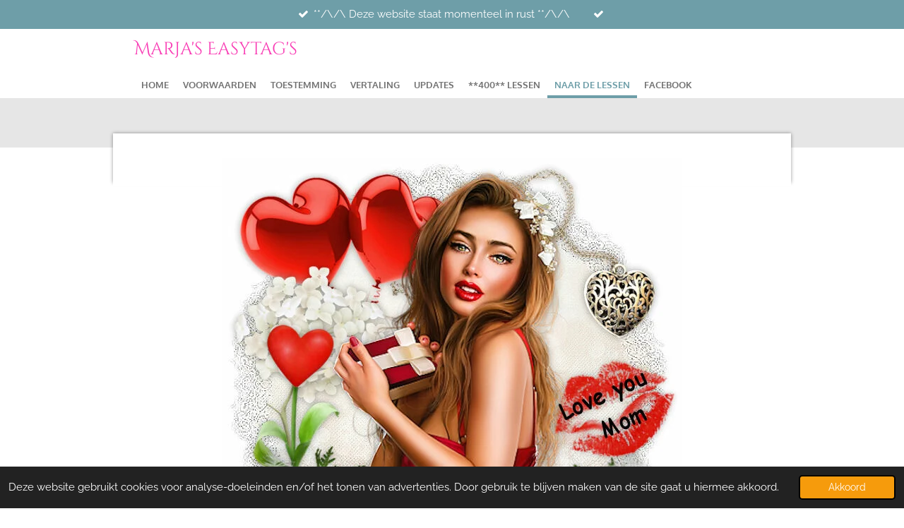

--- FILE ---
content_type: text/html; charset=UTF-8
request_url: https://marjaseasytags.jouwweb.nl/naar-de-lessen/speciale-moederdag/les-373-love-you-mom
body_size: 11304
content:
<!DOCTYPE html>
<html lang="nl">
    <head>
        <meta http-equiv="Content-Type" content="text/html; charset=utf-8">
        <meta name="viewport" content="width=device-width, initial-scale=1.0, maximum-scale=5.0">
        <meta http-equiv="X-UA-Compatible" content="IE=edge">
        <link rel="canonical" href="https://marjaseasytags.jouwweb.nl/naar-de-lessen/speciale-moederdag/les-373-love-you-mom">
        <link rel="sitemap" type="application/xml" href="https://marjaseasytags.jouwweb.nl/sitemap.xml">
        <meta property="og:title" content="Les 373 Love you mom / Speciale &amp; Moederdag / Naar de Lessen | Marja&#039;s Easytag&#039;s">
        <meta property="og:url" content="https://marjaseasytags.jouwweb.nl/naar-de-lessen/speciale-moederdag/les-373-love-you-mom">
        <base href="https://marjaseasytags.jouwweb.nl/">
        <meta name="description" property="og:description" content="">
                <script nonce="58eada2078debc4ba433188dd72c3fb0">
            
            window.JOUWWEB = window.JOUWWEB || {};
            window.JOUWWEB.application = window.JOUWWEB.application || {};
            window.JOUWWEB.application = {"backends":[{"domain":"jouwweb.nl","freeDomain":"jouwweb.site"},{"domain":"webador.com","freeDomain":"webadorsite.com"},{"domain":"webador.de","freeDomain":"webadorsite.com"},{"domain":"webador.fr","freeDomain":"webadorsite.com"},{"domain":"webador.es","freeDomain":"webadorsite.com"},{"domain":"webador.it","freeDomain":"webadorsite.com"},{"domain":"jouwweb.be","freeDomain":"jouwweb.site"},{"domain":"webador.ie","freeDomain":"webadorsite.com"},{"domain":"webador.co.uk","freeDomain":"webadorsite.com"},{"domain":"webador.at","freeDomain":"webadorsite.com"},{"domain":"webador.be","freeDomain":"webadorsite.com"},{"domain":"webador.ch","freeDomain":"webadorsite.com"},{"domain":"webador.ch","freeDomain":"webadorsite.com"},{"domain":"webador.mx","freeDomain":"webadorsite.com"},{"domain":"webador.com","freeDomain":"webadorsite.com"},{"domain":"webador.dk","freeDomain":"webadorsite.com"},{"domain":"webador.se","freeDomain":"webadorsite.com"},{"domain":"webador.no","freeDomain":"webadorsite.com"},{"domain":"webador.fi","freeDomain":"webadorsite.com"},{"domain":"webador.ca","freeDomain":"webadorsite.com"},{"domain":"webador.ca","freeDomain":"webadorsite.com"},{"domain":"webador.pl","freeDomain":"webadorsite.com"},{"domain":"webador.com.au","freeDomain":"webadorsite.com"},{"domain":"webador.nz","freeDomain":"webadorsite.com"}],"editorLocale":"nl-NL","editorTimezone":"Europe\/Amsterdam","editorLanguage":"nl","analytics4TrackingId":"G-E6PZPGE4QM","analyticsDimensions":[],"backendDomain":"www.jouwweb.nl","backendShortDomain":"jouwweb.nl","backendKey":"jouwweb-nl","freeWebsiteDomain":"jouwweb.site","noSsl":false,"build":{"reference":"bb98b5e"},"linkHostnames":["www.jouwweb.nl","www.webador.com","www.webador.de","www.webador.fr","www.webador.es","www.webador.it","www.jouwweb.be","www.webador.ie","www.webador.co.uk","www.webador.at","www.webador.be","www.webador.ch","fr.webador.ch","www.webador.mx","es.webador.com","www.webador.dk","www.webador.se","www.webador.no","www.webador.fi","www.webador.ca","fr.webador.ca","www.webador.pl","www.webador.com.au","www.webador.nz"],"assetsUrl":"https:\/\/assets.jwwb.nl","loginUrl":"https:\/\/www.jouwweb.nl\/inloggen","publishUrl":"https:\/\/www.jouwweb.nl\/v2\/website\/1080094\/publish-proxy","adminUserOrIp":false,"pricing":{"plans":{"lite":{"amount":"700","currency":"EUR"},"pro":{"amount":"1200","currency":"EUR"},"business":{"amount":"2400","currency":"EUR"}},"yearlyDiscount":{"price":{"amount":"8400","currency":"EUR"},"ratio":0.58,"percent":"58%","discountPrice":{"amount":"8400","currency":"EUR"},"termPricePerMonth":{"amount":"1200","currency":"EUR"},"termPricePerYear":{"amount":"12000","currency":"EUR"}}},"hcUrl":{"add-product-variants":"https:\/\/help.jouwweb.nl\/hc\/nl\/articles\/28594307773201","basic-vs-advanced-shipping":"https:\/\/help.jouwweb.nl\/hc\/nl\/articles\/28594268794257","html-in-head":"https:\/\/help.jouwweb.nl\/hc\/nl\/articles\/28594336422545","link-domain-name":"https:\/\/help.jouwweb.nl\/hc\/nl\/articles\/28594325307409","optimize-for-mobile":"https:\/\/help.jouwweb.nl\/hc\/nl\/articles\/28594312927121","seo":"https:\/\/help.jouwweb.nl\/hc\/nl\/sections\/28507243966737","transfer-domain-name":"https:\/\/help.jouwweb.nl\/hc\/nl\/articles\/28594325232657","website-not-secure":"https:\/\/help.jouwweb.nl\/hc\/nl\/articles\/28594252935825"}};
            window.JOUWWEB.brand = {"type":"jouwweb","name":"JouwWeb","domain":"JouwWeb.nl","supportEmail":"support@jouwweb.nl"};
                    
                window.JOUWWEB = window.JOUWWEB || {};
                window.JOUWWEB.websiteRendering = {"locale":"nl-NL","timezone":"Europe\/Amsterdam","routes":{"api\/upload\/product-field":"\/_api\/upload\/product-field","checkout\/cart":"\/winkelwagen","payment":"\/bestelling-afronden\/:publicOrderId","payment\/forward":"\/bestelling-afronden\/:publicOrderId\/forward","public-order":"\/bestelling\/:publicOrderId","checkout\/authorize":"\/winkelwagen\/authorize\/:gateway","wishlist":"\/verlanglijst"}};
                                                    window.JOUWWEB.website = {"id":1080094,"locale":"nl-NL","enabled":true,"title":"Marja's Easytag's","hasTitle":true,"roleOfLoggedInUser":null,"ownerLocale":"nl-NL","plan":null,"freeWebsiteDomain":"jouwweb.site","backendKey":"jouwweb-nl","currency":"EUR","defaultLocale":"nl-NL","url":"https:\/\/marjaseasytags.jouwweb.nl\/","homepageSegmentId":4189892,"category":"website","isOffline":false,"isPublished":true,"locales":[],"allowed":{"ads":true,"credits":false,"externalLinks":true,"slideshow":true,"customDefaultSlideshow":true,"hostedAlbums":false,"moderators":false,"mailboxQuota":0,"statisticsVisitors":true,"statisticsDetailed":false,"statisticsMonths":0,"favicon":false,"password":false,"freeDomains":0,"freeMailAccounts":0,"canUseLanguages":false,"fileUpload":false,"legacyFontSize":false,"webshop":false,"products":-1,"imageText":false,"search":false,"audioUpload":false,"videoUpload":0,"allowDangerousForms":false,"allowHtmlCode":false,"mobileBar":false,"sidebar":false,"poll":false,"allowCustomForms":false,"allowBusinessListing":false,"allowCustomAnalytics":false,"allowAccountingLink":false,"digitalProducts":false,"sitemapElement":false},"mobileBar":{"enabled":false,"theme":"accent","email":{"active":true},"location":{"active":true},"phone":{"active":true},"whatsapp":{"active":false},"social":{"active":false,"network":"facebook"}},"webshop":{"enabled":false,"currency":"EUR","taxEnabled":false,"taxInclusive":true,"vatDisclaimerVisible":false,"orderNotice":"<p>Indien je speciale wensen hebt kun je deze doorgeven via het Opmerkingen-veld in de laatste stap.<\/p>","orderConfirmation":null,"freeShipping":false,"freeShippingAmount":"0.00","shippingDisclaimerVisible":false,"pickupAllowed":false,"couponAllowed":false,"detailsPageAvailable":true,"socialMediaVisible":true,"termsPage":null,"termsPageUrl":null,"extraTerms":null,"pricingVisible":true,"orderButtonVisible":true,"shippingAdvanced":false,"shippingAdvancedBackEnd":false,"soldOutVisible":true,"backInStockNotificationEnabled":false,"canAddProducts":true,"nextOrderNumber":1,"allowedServicePoints":[],"sendcloudConfigured":false,"sendcloudFallbackPublicKey":"a3d50033a59b4a598f1d7ce7e72aafdf","taxExemptionAllowed":true,"invoiceComment":null,"emptyCartVisible":false,"minimumOrderPrice":null,"productNumbersEnabled":false,"wishlistEnabled":false,"hideTaxOnCart":false},"isTreatedAsWebshop":false};                            window.JOUWWEB.cart = {"products":[],"coupon":null,"shippingCountryCode":null,"shippingChoice":null,"breakdown":[]};                            window.JOUWWEB.scripts = [];                        window.parent.JOUWWEB.colorPalette = window.JOUWWEB.colorPalette;
        </script>
                <title>Les 373 Love you mom / Speciale &amp; Moederdag / Naar de Lessen | Marja&#039;s Easytag&#039;s</title>
                                            <link href="https://assets.jwwb.nl/assets/brand/jouwweb/icon/favicon.png?bust=2299e1307cbb69076146" rel="shortcut icon">                                                <link href="https://assets.jwwb.nl/assets/brand/jouwweb/icon/favicon.png?bust=2299e1307cbb69076146" rel="icon">                                        <meta property="og:image" content="https&#x3A;&#x2F;&#x2F;primary.jwwb.nl&#x2F;public&#x2F;h&#x2F;h&#x2F;l&#x2F;temp-ylbephkhntgmrjydidol&#x2F;tylvcc&#x2F;VBLes373.jpg">
                    <meta property="og:image" content="https&#x3A;&#x2F;&#x2F;primary.jwwb.nl&#x2F;public&#x2F;h&#x2F;h&#x2F;l&#x2F;temp-ylbephkhntgmrjydidol&#x2F;ux7lv3&#x2F;materialen-248.jpg">
                                    <meta name="twitter:card" content="summary_large_image">
                        <meta property="twitter:image" content="https&#x3A;&#x2F;&#x2F;primary.jwwb.nl&#x2F;public&#x2F;h&#x2F;h&#x2F;l&#x2F;temp-ylbephkhntgmrjydidol&#x2F;tylvcc&#x2F;VBLes373.jpg">
                                                    <script src="https://plausible.io/js/script.manual.js" nonce="58eada2078debc4ba433188dd72c3fb0" data-turbo-track="reload" defer data-domain="shard19.jouwweb.nl"></script>
<link rel="stylesheet" type="text/css" href="https://gfonts.jwwb.nl/css?display=fallback&amp;family=Raleway%3A400%2C700%2C400italic%2C700italic%7CCinzel+Decorative%3A400%2C700%2C400italic%2C700italic%7COxygen%3A400%2C700%2C400italic%2C700italic" nonce="58eada2078debc4ba433188dd72c3fb0" data-turbo-track="dynamic">
<script src="https://assets.jwwb.nl/assets/build/website-rendering/nl-NL.js?bust=af8dcdef13a1895089e9" nonce="58eada2078debc4ba433188dd72c3fb0" data-turbo-track="reload" defer></script>
<script src="https://assets.jwwb.nl/assets/website-rendering/runtime.cee983c75391f900fb05.js?bust=4ce5de21b577bc4120dd" nonce="58eada2078debc4ba433188dd72c3fb0" data-turbo-track="reload" defer></script>
<script src="https://assets.jwwb.nl/assets/website-rendering/812.881ee67943804724d5af.js?bust=78ab7ad7d6392c42d317" nonce="58eada2078debc4ba433188dd72c3fb0" data-turbo-track="reload" defer></script>
<script src="https://assets.jwwb.nl/assets/website-rendering/main.61f9445f0010f1c481ba.js?bust=80a4e7d3eb247897f6f4" nonce="58eada2078debc4ba433188dd72c3fb0" data-turbo-track="reload" defer></script>
<link rel="preload" href="https://assets.jwwb.nl/assets/website-rendering/styles.a2468cbf1168cbf178ea.css?bust=0cb87257672efdee8070" as="style">
<link rel="preload" href="https://assets.jwwb.nl/assets/website-rendering/fonts/icons-website-rendering/font/website-rendering.woff2?bust=bd2797014f9452dadc8e" as="font" crossorigin>
<link rel="preconnect" href="https://gfonts.jwwb.nl">
<link rel="stylesheet" type="text/css" href="https://assets.jwwb.nl/assets/website-rendering/styles.a2468cbf1168cbf178ea.css?bust=0cb87257672efdee8070" nonce="58eada2078debc4ba433188dd72c3fb0" data-turbo-track="dynamic">
<link rel="preconnect" href="https://assets.jwwb.nl">
<link rel="stylesheet" type="text/css" href="https://primary.jwwb.nl/public/h/h/l/temp-ylbephkhntgmrjydidol/style.css?bust=1768830303" nonce="58eada2078debc4ba433188dd72c3fb0" data-turbo-track="dynamic">    </head>
    <body
        id="top"
        class="jw-is-no-slideshow jw-header-is-text jw-is-segment-page jw-is-frontend jw-is-no-sidebar jw-is-messagebar jw-is-no-touch-device jw-is-no-mobile"
                                    data-jouwweb-page="7583098"
                                                data-jouwweb-segment-id="7583098"
                                                data-jouwweb-segment-type="page"
                                                data-template-threshold="960"
                                                data-template-name="professional"
                            itemscope
        itemtype="https://schema.org/WebPage"
    >
                                    <meta itemprop="url" content="https://marjaseasytags.jouwweb.nl/naar-de-lessen/speciale-moederdag/les-373-love-you-mom">
        <a href="#main-content" class="jw-skip-link">
            Ga direct naar de hoofdinhoud        </a>
        <div class="jw-background"></div>
        <div class="jw-body">
            <div class="jw-mobile-menu jw-mobile-is-text js-mobile-menu">
            <span class="jw-mobile-menu__button jw-mobile-menu__button--dummy"></span>        <div class="jw-mobile-header jw-mobile-header--text">
        <a            class="jw-mobile-header-content"
                            href="/"
                        >
                                        <div class="jw-mobile-text">
                    <span style="font-size: 100%; color: #f83bb4;">Marja's Easytag's</span>                </div>
                    </a>
    </div>

    
            <button
            type="button"
            class="jw-mobile-menu__button jw-mobile-toggle"
            aria-label="Open / sluit menu"
        >
            <span class="jw-icon-burger"></span>
        </button>
    </div>
            <div class="message-bar message-bar--accent"><div class="message-bar__container"><ul class="message-bar-usps"><li class="message-bar-usps__item"><i class="website-rendering-icon-ok"></i><span>**/\/\ Deze website staat momenteel in rust **/\/\</span></li><li class="message-bar-usps__item"><i class="website-rendering-icon-ok"></i><span></span></li></ul></div></div><header class="topbar js-fixed-header-container">
    <div class="inner clear js-topbar-content-container">
        <div class="header">
            <div class="jw-header-logo">
        <div
    class="jw-header jw-header-title-container jw-header-text jw-header-text-toggle"
    data-stylable="true"
>
    <a        id="jw-header-title"
        class="jw-header-title"
                    href="/"
            >
        <span style="font-size: 100%; color: #f83bb4;">Marja's Easytag's</span>    </a>
</div>
</div>
        </div>
        <nav class="jw-menu-copy">
            <ul
    id="jw-menu"
    class="jw-menu jw-menu-horizontal"
            >
            <li
    class="jw-menu-item"
>
        <a        class="jw-menu-link"
        href="/"                                            data-page-link-id="4189892"
                            >
                <span class="">
            Home        </span>
            </a>
                </li>
            <li
    class="jw-menu-item"
>
        <a        class="jw-menu-link"
        href="/voorwaarden"                                            data-page-link-id="4190178"
                            >
                <span class="">
            Voorwaarden        </span>
            </a>
                </li>
            <li
    class="jw-menu-item"
>
        <a        class="jw-menu-link"
        href="/toestemming"                                            data-page-link-id="4622812"
                            >
                <span class="">
            Toestemming        </span>
            </a>
                </li>
            <li
    class="jw-menu-item"
>
        <a        class="jw-menu-link"
        href="/vertaling"                                            data-page-link-id="6463720"
                            >
                <span class="">
            Vertaling        </span>
            </a>
                </li>
            <li
    class="jw-menu-item"
>
        <a        class="jw-menu-link"
        href="/updates"                                            data-page-link-id="4631667"
                            >
                <span class="">
            Updates        </span>
            </a>
                </li>
            <li
    class="jw-menu-item"
>
        <a        class="jw-menu-link"
        href="/400-lessen"                                            data-page-link-id="7968852"
                            >
                <span class="">
            **400** Lessen        </span>
            </a>
                </li>
            <li
    class="jw-menu-item jw-menu-is-active"
>
        <a        class="jw-menu-link js-active-menu-item"
        href="/naar-de-lessen"                                            data-page-link-id="4190218"
                            >
                <span class="">
            Naar de Lessen        </span>
            </a>
                </li>
            <li
    class="jw-menu-item"
>
        <a        class="jw-menu-link"
        href="/facebook"                                            data-page-link-id="4210257"
                            >
                <span class="">
            Facebook        </span>
            </a>
                </li>
    
    </ul>

    <script nonce="58eada2078debc4ba433188dd72c3fb0" id="jw-mobile-menu-template" type="text/template">
        <ul id="jw-menu" class="jw-menu jw-menu-horizontal">
                            <li
    class="jw-menu-item"
>
        <a        class="jw-menu-link"
        href="/"                                            data-page-link-id="4189892"
                            >
                <span class="">
            Home        </span>
            </a>
                </li>
                            <li
    class="jw-menu-item"
>
        <a        class="jw-menu-link"
        href="/voorwaarden"                                            data-page-link-id="4190178"
                            >
                <span class="">
            Voorwaarden        </span>
            </a>
                </li>
                            <li
    class="jw-menu-item"
>
        <a        class="jw-menu-link"
        href="/toestemming"                                            data-page-link-id="4622812"
                            >
                <span class="">
            Toestemming        </span>
            </a>
                </li>
                            <li
    class="jw-menu-item"
>
        <a        class="jw-menu-link"
        href="/vertaling"                                            data-page-link-id="6463720"
                            >
                <span class="">
            Vertaling        </span>
            </a>
                </li>
                            <li
    class="jw-menu-item"
>
        <a        class="jw-menu-link"
        href="/updates"                                            data-page-link-id="4631667"
                            >
                <span class="">
            Updates        </span>
            </a>
                </li>
                            <li
    class="jw-menu-item"
>
        <a        class="jw-menu-link"
        href="/400-lessen"                                            data-page-link-id="7968852"
                            >
                <span class="">
            **400** Lessen        </span>
            </a>
                </li>
                            <li
    class="jw-menu-item jw-menu-is-active"
>
        <a        class="jw-menu-link js-active-menu-item"
        href="/naar-de-lessen"                                            data-page-link-id="4190218"
                            >
                <span class="">
            Naar de Lessen        </span>
            </a>
                </li>
                            <li
    class="jw-menu-item"
>
        <a        class="jw-menu-link"
        href="/facebook"                                            data-page-link-id="4210257"
                            >
                <span class="">
            Facebook        </span>
            </a>
                </li>
            
                    </ul>
    </script>
        </nav>
    </div>
</header>
<div class="wrapper">
    <div class="spacer"></div>
        <script nonce="58eada2078debc4ba433188dd72c3fb0">
        window.JOUWWEB.templateConfig = {
            header: {
                selector: '.topbar',
                mobileSelector: '.jw-mobile-menu',
                updatePusher: function (headerHeight, state) {
                    $('.jw-menu-clone').css('top', headerHeight);

                    // Logo height change implies header height change, so we update
                    // the styles dependent on logo height in the same callback as the header height.
                    var headerLogoHeight = document.querySelector('.jw-header-logo').offsetHeight;
                    document.documentElement.style.setProperty('--header-logo-height', headerLogoHeight + 'px');
                },
            },
        };
    </script>
</div>
<div class="main-content">
    
<main id="main-content" class="block-content">
    <div data-section-name="content" class="jw-section jw-section-content jw-responsive">
        <div
    id="jw-element-120479792"
    data-jw-element-id="120479792"
        class="jw-tree-node jw-element jw-strip-root jw-tree-container jw-responsive jw-node-is-first-child jw-node-is-last-child"
>
    <div
    id="jw-element-343563610"
    data-jw-element-id="343563610"
        class="jw-tree-node jw-element jw-strip jw-tree-container jw-responsive jw-strip--default jw-strip--style-color jw-strip--color-default jw-strip--padding-both jw-node-is-first-child jw-strip--primary jw-node-is-last-child"
>
    <div class="jw-strip__content-container"><div class="jw-strip__content jw-responsive">
                    <div
    id="jw-element-120479996"
    data-jw-element-id="120479996"
        class="jw-tree-node jw-element jw-image jw-node-is-first-child"
>
    <div
    class="jw-intent jw-element-image jw-element-content jw-element-image-is-center jw-element-image--full-width-to-640"
            style="width: 650px;"
    >
            
        
                <picture
            class="jw-element-image__image-wrapper jw-image-is-square jw-intrinsic"
            style="padding-top: 100%;"
        >
                                            <img class="jw-element-image__image jw-intrinsic__item" style="--jw-element-image--pan-x: 0.5; --jw-element-image--pan-y: 0.5;" alt="" src="https://primary.jwwb.nl/public/h/h/l/temp-ylbephkhntgmrjydidol/VBLes373.jpg" srcset="https://primary.jwwb.nl/public/h/h/l/temp-ylbephkhntgmrjydidol/tylvcc/VBLes373.jpg?enable-io=true&amp;width=96 96w, https://primary.jwwb.nl/public/h/h/l/temp-ylbephkhntgmrjydidol/tylvcc/VBLes373.jpg?enable-io=true&amp;width=147 147w, https://primary.jwwb.nl/public/h/h/l/temp-ylbephkhntgmrjydidol/tylvcc/VBLes373.jpg?enable-io=true&amp;width=226 226w, https://primary.jwwb.nl/public/h/h/l/temp-ylbephkhntgmrjydidol/tylvcc/VBLes373.jpg?enable-io=true&amp;width=347 347w, https://primary.jwwb.nl/public/h/h/l/temp-ylbephkhntgmrjydidol/tylvcc/VBLes373.jpg?enable-io=true&amp;width=532 532w, https://primary.jwwb.nl/public/h/h/l/temp-ylbephkhntgmrjydidol/tylvcc/VBLes373.jpg?enable-io=true&amp;width=816 816w, https://primary.jwwb.nl/public/h/h/l/temp-ylbephkhntgmrjydidol/tylvcc/VBLes373.jpg?enable-io=true&amp;width=1252 1252w, https://primary.jwwb.nl/public/h/h/l/temp-ylbephkhntgmrjydidol/tylvcc/VBLes373.jpg?enable-io=true&amp;width=1920 1920w" sizes="auto, min(100vw, 1200px), 100vw" loading="lazy" width="650" height="650">                    </picture>

            </div>
</div><div
    id="jw-element-120480030"
    data-jw-element-id="120480030"
        class="jw-tree-node jw-element jw-image-text"
>
    <div class="jw-element-imagetext-text">
            <p style="text-align: center;"><strong><span style="color: #f41c1c;">Les 373 Love you Mom</span></strong></p>
<p style="text-align: center;">&nbsp;</p>
<p align="CENTER">Deze les is door mijzelf bedacht en geschreven. Ieder gelijkenis berust op louter toeval.</p>
<p align="CENTER">Deze les is gemaakt in pspx2.</p>
<p align="CENTER">&nbsp;</p>
<p align="CENTER">De hoofdtube die ik gebruikt heb is van Verymany</p>
<p align="CENTER">De scrapkit die ik gebruikte is van PPP</p>
<p align="CENTER">&nbsp;</p>
<p align="CENTER">Ik heb de naam intact gehouden alleen het formaat aangepast.</p>
<p align="CENTER">Overige materialen zijn door mijzelf gemaakt, hier staat dan mpd&copy; achter.</p>
<p style="text-align: center;">&nbsp;</p>    </div>
</div><div
    id="jw-element-120480130"
    data-jw-element-id="120480130"
        class="jw-tree-node jw-element jw-image"
>
    <div
    class="jw-intent jw-element-image jw-element-content jw-element-image-is-center"
            style="width: 300px;"
    >
            
                    <a href="https://drive.google.com/file/d/1Vqh6fWDYxYnYdRu7cciVSa3BOv0Yrc6e/view?usp=sharing" target="_blank" rel="noopener">        
                <picture
            class="jw-element-image__image-wrapper jw-image-is-square jw-intrinsic"
            style="padding-top: 66.6667%;"
        >
                                            <img class="jw-element-image__image jw-intrinsic__item" style="--jw-element-image--pan-x: 0.5; --jw-element-image--pan-y: 0.5;" alt="" src="https://primary.jwwb.nl/public/h/h/l/temp-ylbephkhntgmrjydidol/materialen-248.jpg" srcset="https://primary.jwwb.nl/public/h/h/l/temp-ylbephkhntgmrjydidol/ux7lv3/materialen-248.jpg?enable-io=true&amp;width=96 96w, https://primary.jwwb.nl/public/h/h/l/temp-ylbephkhntgmrjydidol/ux7lv3/materialen-248.jpg?enable-io=true&amp;width=147 147w, https://primary.jwwb.nl/public/h/h/l/temp-ylbephkhntgmrjydidol/ux7lv3/materialen-248.jpg?enable-io=true&amp;width=226 226w, https://primary.jwwb.nl/public/h/h/l/temp-ylbephkhntgmrjydidol/ux7lv3/materialen-248.jpg?enable-io=true&amp;width=347 347w, https://primary.jwwb.nl/public/h/h/l/temp-ylbephkhntgmrjydidol/ux7lv3/materialen-248.jpg?enable-io=true&amp;width=532 532w, https://primary.jwwb.nl/public/h/h/l/temp-ylbephkhntgmrjydidol/ux7lv3/materialen-248.jpg?enable-io=true&amp;width=816 816w, https://primary.jwwb.nl/public/h/h/l/temp-ylbephkhntgmrjydidol/ux7lv3/materialen-248.jpg?enable-io=true&amp;width=1252 1252w, https://primary.jwwb.nl/public/h/h/l/temp-ylbephkhntgmrjydidol/ux7lv3/materialen-248.jpg?enable-io=true&amp;width=1920 1920w" sizes="auto, min(100vw, 1200px), 100vw" loading="lazy" width="300" height="200">                    </picture>

                    </a>
            </div>
</div><div
    id="jw-element-120480190"
    data-jw-element-id="120480190"
        class="jw-tree-node jw-element jw-image-text jw-node-is-last-child"
>
    <div class="jw-element-imagetext-text">
            <p align="CENTER"><strong>Voorbereiding</strong></p>
<p align="CENTER">Open de materialen in je psp en minimaliseer ze</p>
<p align="CENTER">Vaste slagschaduw in deze les:</p>
<p align="CENTER">V&amp;h op 0 / dekking 35 / vervaging 15,00 zwart</p>
<p align="CENTER">&nbsp;</p>
<p align="CENTER">Veel plezier met het maken van de les</p>
<p align="CENTER">&nbsp;</p>
<p align="CENTER">1.</p>
<p align="CENTER">Maak een afbeelding van 650x650 pixels, wit</p>
<p align="CENTER">Activeer maskerlaag mpd&copy;</p>
<p align="CENTER">Bewerken &ndash; kopi&euml;ren en keer terug naar je 650 afbeelding</p>
<p align="CENTER">Bewerken &ndash; plakken als nieuwe laag</p>
<p align="CENTER">Deze staat meteen goed</p>
<p align="CENTER">&nbsp;</p>
<p align="CENTER">2.</p>
<p align="CENTER">Activeer NYK 63</p>
<p align="CENTER">Bewerken &ndash; kopi&euml;ren en keer terug naar je 650 afbeelding</p>
<p align="CENTER">Bewerken &ndash; plakken als nieuwe laag</p>
<p align="CENTER">&nbsp;</p>
<p align="CENTER">Effecten &ndash; afbeeldingseffecten &ndash; verschuiving</p>
<p align="CENTER">horizontaal op 100</p>
<p align="CENTER">verticaal op 190</p>
<p align="CENTER">vinkjes bij aangepast en transparant</p>
<p align="CENTER">&nbsp;</p>
<p align="CENTER">Geef het een slagschaduw zoals bij voorbereiding omschreven staat</p>
<p align="CENTER">&nbsp;</p>
<p align="CENTER">3.</p>
<p align="CENTER">Activeer NYK 53</p>
<p align="CENTER">Bewerken &ndash; kopi&euml;ren en keer terug naar je 650 afbeelding</p>
<p align="CENTER">Bewerken &ndash; plakken als nieuwe laag</p>
<p align="CENTER">&nbsp;</p>
<p align="CENTER">Effecten &ndash; afbeeldingseffecten &ndash; verschuiving</p>
<p align="CENTER">horizontaal op min 150</p>
<p align="CENTER">verticaal op 180</p>
<p align="CENTER">vinkjes bij aangepast en transparant</p>
<p align="CENTER">&nbsp;</p>
<p align="CENTER">Geef het een slagschaduw zoals hiervoor</p>
<p align="CENTER">&nbsp;</p>
<p align="CENTER">4.</p>
<p align="CENTER">Activeer NYK 90</p>
<p align="CENTER">Bewerken &ndash; kopi&euml;ren en keer terug naar je 650 afbeelding</p>
<p align="CENTER">Bewerken &ndash; plakken als nieuwe laag</p>
<p align="CENTER">&nbsp;</p>
<p align="CENTER">Effecten &ndash; afbeeldingseffecten &ndash; verschuiving</p>
<p align="CENTER">horizontaal op min 200</p>
<p align="CENTER">verticaal op 0</p>
<p align="CENTER">vinkjes bij aangepast en transparant</p>
<p align="CENTER">&nbsp;</p>
<p align="CENTER">Geef het een slagschaduw zoals hiervoor</p>
<p align="CENTER">&nbsp;</p>
<p align="CENTER">5.</p>
<p align="CENTER">Activeer NYK 91</p>
<p align="CENTER">Bewerken &ndash; kopi&euml;ren en keer terug naar je 650 afbeelding</p>
<p align="CENTER">Bewerken &ndash; plakken als nieuwe laag</p>
<p align="CENTER">&nbsp;</p>
<p align="CENTER">Effecten &ndash; afbeeldingseffecten &ndash; verschuiving</p>
<p align="CENTER">horizontaal op min 220</p>
<p align="CENTER">verticaal op min 50</p>
<p align="CENTER">vinkjes bij aangepast en transparant</p>
<p align="CENTER">&nbsp;</p>
<p align="CENTER">Geef het een slagschaduw zoals hiervoor</p>
<p align="CENTER">&nbsp;</p>
<p align="CENTER">6.</p>
<p align="CENTER">Activeer de door jouw gekozen tube</p>
<p align="CENTER">Bewerken &ndash; kopi&euml;ren en keer terug naar je 650 afbeelding</p>
<p align="CENTER">Bewerken &ndash; plakken als nieuwe laag</p>
<p align="CENTER">Indien nodig: verklein je tube</p>
<p align="CENTER">Zet het mooi in het midden</p>
<p align="CENTER">&nbsp;</p>
<p align="CENTER">Geef het een slagschaduw zoals hiervoor</p>
<p align="CENTER">&nbsp;</p>
<p align="CENTER">7.</p>
<p align="CENTER">Activeer NYK cluster made by mpd&copy;</p>
<p align="CENTER">Bewerken &ndash; kopi&euml;ren en keer terug naar je 650 afbeelding</p>
<p align="CENTER">Bewerken &ndash; plakken als nieuwe laag</p>
<p align="CENTER">&nbsp;</p>
<p align="CENTER">Effecten &ndash; afbeeldingseffecten &ndash; verschuiving</p>
<p align="CENTER">horizontaal op 0</p>
<p align="CENTER">verticaal op min 200</p>
<p align="CENTER">vinkjes bij aangepast en transparant</p>
<p align="CENTER">&nbsp;</p>
<p align="CENTER">Geef het een slagschaduw zoals hiervoor</p>
<p align="CENTER">&nbsp;</p>
<p align="CENTER">8.</p>
<p align="CENTER">Activeer NYK 22</p>
<p align="CENTER">Bewerken &ndash; kopi&euml;ren en keer terug naar je 650 afbeelding</p>
<p align="CENTER">Bewerken &ndash; plakken als nieuwe laag</p>
<p align="CENTER">&nbsp;</p>
<p align="CENTER">Effecten &ndash; afbeeldingseffecten &ndash; verschuiving</p>
<p align="CENTER">horizontaal op 230</p>
<p align="CENTER">verticaal op min 30</p>
<p align="CENTER">vinkjes bij aangepast en transparant</p>
<p align="CENTER">&nbsp;</p>
<p align="CENTER">Geef het een slagschaduw zoals hiervoor</p>
<p align="CENTER">&nbsp;</p>
<p align="CENTER">&nbsp;</p>
<p align="CENTER">Lagen- nieuw rasterlaag en plaats hier je naam/watermerk op.</p>
<p align="CENTER"><strong>Vergeet de eventuele licentie van de tube niet!</strong></p>
<p align="CENTER">Lagen &ndash; samenvoegen &ndash; alle lagen samenvoegen</p>
<p align="CENTER">&nbsp;</p>
<p align="CENTER">Sla je werk op als een jpeg bestand</p>
<p align="CENTER">Hiermee ben je aan het einde gekomen van dit lesje</p>
<p align="CENTER">Ik hoop dat je het een leuk/mooi lesje vond</p>
<p align="CENTER"><strong>Dank je wel voor het maken</strong></p>    </div>
</div></div></div></div></div>        <div class="jw-strip jw-strip--default jw-strip--style-color jw-strip--color-default jw-strip--padding-both"><div class="jw-strip__content-container"><div class="jw-strip__content jw-responsive">    <div
        class="jw-element-ads js-ads jw-element-ads-WebsiteRenderingSignup jw-element-ads--accent jw-element-ads--logo"
    >
        <div class="jw-comment">
            <h3>
                Maak jouw eigen website met <a href="https://www.jouwweb.nl/?utm_source=sites&amp;utm_medium=banner&amp;utm_content=logo%2Baccent&amp;utm_campaign=house%20banner%20jouwweb" rel="nofollow"><span class="sr-only">JouwWeb</span><svg xmlns="http://www.w3.org/2000/svg" width="150" height="36" fill="none"><path fill="#FFC814" fill-rule="evenodd" d="M30.041 31.3799C28.1766 31.9065 26.2094 32.1883 24.1765 32.1883C20.1255 32.1883 16.3358 31.0695 13.0996 29.124C22.4185 24.8539 29.3566 16.2844 31.3754 5.95422C34.2502 9.14418 36 13.3678 36 18.0001C36 23.3113 33.6997 28.0852 30.041 31.3799Z" clip-rule="evenodd"/><path fill="#479FD6" fill-rule="evenodd" d="M31.3798 5.95902C31.9064 7.82343 32.1882 9.79055 32.1882 11.8235C32.1882 15.8745 31.0694 19.6642 29.1238 22.9004C24.8538 13.5815 16.2843 6.64337 5.9541 4.62455C9.14409 1.74982 13.3677 2.02482e-07 17.9999 0C23.3111 -2.32165e-07 28.0851 2.30031 31.3798 5.95902Z" clip-rule="evenodd"/><path fill="#ED1C24" fill-rule="evenodd" d="M5.95899 4.62018C7.8234 4.09356 9.79055 3.81177 11.8235 3.81177C15.8745 3.81177 19.6642 4.93059 22.9004 6.87611C13.5815 11.1462 6.64334 19.7157 4.62455 30.0459C1.74982 26.8559 2.02485e-07 22.6323 0 18C-2.32158e-07 12.6888 2.30031 7.91489 5.95899 4.62018Z" clip-rule="evenodd"/><path fill="#8CC63F" fill-rule="evenodd" d="M4.62018 30.041C4.09356 28.1766 3.81177 26.2094 3.81177 24.1765C3.81177 20.1255 4.93059 16.3358 6.87611 13.0996C11.1462 22.4185 19.7157 29.3566 30.0459 31.3754C26.8559 34.2502 22.6323 36 18 36C12.6888 36 7.91489 33.6997 4.62018 30.041Z" clip-rule="evenodd"/><path fill="#FFC814" fill-rule="evenodd" d="M22.5707 22.5144C19.8525 25.2477 16.6487 27.4975 13.0996 29.1238C16.3358 31.0693 20.1255 32.1881 24.1765 32.1881C26.2094 32.1881 28.1766 31.9063 30.041 31.3797C30.6378 30.8423 31.1984 30.2656 31.7188 29.6536L22.5707 22.5144Z" clip-rule="evenodd"/><path fill="url(#a)" fill-rule="evenodd" d="M16.827 4.39612C18.9974 4.91265 21.0404 5.7578 22.9005 6.87606C17.5451 9.33002 12.9759 13.2039 9.67483 18.0159C8.60528 16.4695 7.66702 14.8254 6.87622 13.0996C9.18873 9.25291 12.6692 6.18821 16.827 4.39612Z" clip-rule="evenodd"/><path fill="url(#b)" fill-rule="evenodd" d="M31.6039 16.8269C31.0874 18.9973 30.2422 21.0403 29.124 22.9004C26.67 17.5449 22.7961 12.9758 17.9841 9.67471C19.5305 8.60512 21.1746 7.6669 22.9004 6.8761C26.7471 9.1886 29.8118 12.6691 31.6039 16.8269Z" clip-rule="evenodd"/><path fill="url(#c)" fill-rule="evenodd" d="M19.1731 31.6038C17.0027 31.0872 14.9597 30.2421 13.0996 29.1238C18.455 26.6699 23.0242 22.796 26.3253 17.984C27.3948 19.5304 28.3331 21.1745 29.1239 22.9003C26.8114 26.747 23.3309 29.8117 19.1731 31.6038Z" clip-rule="evenodd"/><path fill="url(#d)" fill-rule="evenodd" d="M4.39624 19.1731C4.91277 17.0027 5.75792 14.9597 6.87618 13.0996C9.33011 18.455 13.204 23.0242 18.016 26.3253C16.4697 27.3948 14.8255 28.3331 13.0997 29.1239C9.25303 26.8114 6.18833 23.3309 4.39624 19.1731Z" clip-rule="evenodd"/><path fill="currentColor" d="M45.3587 26.812C48.9207 26.812 51.4687 24.914 51.4687 20.806V9.158H47.7767V20.754C47.7767 22.444 46.7107 23.536 45.0727 23.536C43.8767 23.536 42.9927 22.938 42.3167 22.288L40.7047 25.122C41.9527 26.344 43.6167 26.812 45.3587 26.812ZM59.7973 26.812C63.9573 26.812 66.4533 23.796 66.4533 20.208C66.4533 16.646 63.9573 13.63 59.7973 13.63C55.6633 13.63 53.1673 16.646 53.1673 20.208C53.1673 23.796 55.6633 26.812 59.7973 26.812ZM59.7973 23.874C57.7433 23.874 56.5993 22.184 56.5993 20.208C56.5993 18.258 57.7433 16.568 59.7973 16.568C61.8513 16.568 63.0213 18.258 63.0213 20.208C63.0213 22.184 61.8513 23.874 59.7973 23.874ZM79.823 26.5V13.942H76.521V22.444C75.949 23.172 74.935 23.874 73.661 23.874C72.257 23.874 71.347 23.302 71.347 21.56V13.942H68.045V22.86C68.045 25.304 69.345 26.812 72.101 26.812C74.155 26.812 75.663 25.876 76.521 24.914V26.5H79.823ZM96.7776 26.5L100.6 13.942H97.1676L94.8276 22.392L92.0716 13.942H89.1336L86.3776 22.392L84.0376 13.942H80.6056L84.4276 26.5H87.9636L90.6156 17.946L93.2676 26.5H96.7776ZM118.966 26.5L123.906 9.158H119.746L116.73 21.69L113.454 9.158H110.568L107.266 21.69L104.224 9.158H100.09L105.056 26.5H108.982L111.998 14.592L115.04 26.5H118.966ZM129.573 26.812C131.523 26.812 133.499 26.214 134.747 25.07L133.291 22.938C132.485 23.718 131.003 24.186 129.937 24.186C127.805 24.186 126.531 22.86 126.323 21.274H135.657V20.546C135.657 16.438 133.109 13.63 129.365 13.63C125.543 13.63 122.865 16.568 122.865 20.208C122.865 24.238 125.751 26.812 129.573 26.812ZM132.459 19.038H126.271C126.427 17.79 127.311 16.256 129.365 16.256C131.549 16.256 132.381 17.842 132.459 19.038ZM140.486 22.47V18.024C141.032 17.192 142.254 16.568 143.32 16.568C145.244 16.568 146.518 18.05 146.518 20.234C146.518 22.418 145.244 23.874 143.32 23.874C142.254 23.874 141.032 23.276 140.486 22.47ZM140.486 26.5V24.888C141.474 26.136 142.852 26.812 144.36 26.812C147.532 26.812 149.924 24.42 149.924 20.234C149.924 16.126 147.558 13.63 144.36 13.63C142.878 13.63 141.474 14.28 140.486 15.554V9.158H137.184V26.5H140.486Z"/><defs><linearGradient id="a" x1="18.514" x2="8.851" y1="6.727" y2="16.886" gradientUnits="userSpaceOnUse"><stop stop-color="#ED1C24"/><stop offset=".348" stop-color="#EA1B23"/><stop offset=".557" stop-color="#E2171E"/><stop offset=".73" stop-color="#D41116"/><stop offset=".882" stop-color="#C0090C"/><stop offset="1" stop-color="#A00"/></linearGradient><linearGradient id="b" x1="29.247" x2="19.584" y1="18.728" y2="8.817" gradientUnits="userSpaceOnUse"><stop stop-color="#479FD6"/><stop offset=".393" stop-color="#459DD3"/><stop offset=".629" stop-color="#3E95CB"/><stop offset=".823" stop-color="#3388BD"/><stop offset=".995" stop-color="#2476A9"/><stop offset="1" stop-color="#2375A8"/></linearGradient><linearGradient id="c" x1="18.419" x2="26.844" y1="29.085" y2="18.183" gradientUnits="userSpaceOnUse"><stop stop-color="#FFC814"/><stop offset=".348" stop-color="#FEC513"/><stop offset=".557" stop-color="#FABD11"/><stop offset=".73" stop-color="#F4AF0C"/><stop offset=".882" stop-color="#EC9B06"/><stop offset="1" stop-color="#E38500"/></linearGradient><linearGradient id="d" x1="6.855" x2="17.138" y1="17.904" y2="27.072" gradientUnits="userSpaceOnUse"><stop stop-color="#8CC63F"/><stop offset=".38" stop-color="#8AC33D"/><stop offset=".609" stop-color="#82BB37"/><stop offset=".797" stop-color="#75AD2C"/><stop offset=".963" stop-color="#63991D"/><stop offset="1" stop-color="#5E9319"/></linearGradient></defs></svg>
</a>            </h3>
        </div>
            </div>
</div></div></div>    </div>
</main>
    </div>
<footer class="block-footer">
    <div
        data-section-name="footer"
        class="jw-section jw-section-footer jw-responsive"
    >
                <div class="jw-strip jw-strip--default jw-strip--style-color jw-strip--primary jw-strip--color-default jw-strip--padding-both"><div class="jw-strip__content-container"><div class="jw-strip__content jw-responsive">            <div
    id="jw-element-210582980"
    data-jw-element-id="210582980"
        class="jw-tree-node jw-element jw-simple-root jw-tree-container jw-tree-container--empty jw-responsive jw-node-is-first-child jw-node-is-last-child"
>
    </div>                            <div class="jw-credits clear">
                    <div class="jw-credits-owner">
                        <div id="jw-footer-text">
                            <div class="jw-footer-text-content">
                                &copy;Marja's Easytag's&nbsp;                            </div>
                        </div>
                    </div>
                    <div class="jw-credits-right">
                                                <div id="jw-credits-tool">
    <small>
        Powered by <a href="https://www.jouwweb.nl" rel="">JouwWeb</a>    </small>
</div>
                    </div>
                </div>
                    </div></div></div>    </div>
</footer>
            
<div class="jw-bottom-bar__container">
    </div>
<div class="jw-bottom-bar__spacer">
    </div>

            <div id="jw-variable-loaded" style="display: none;"></div>
            <div id="jw-variable-values" style="display: none;">
                                    <span data-jw-variable-key="background-color" class="jw-variable-value-background-color"></span>
                                    <span data-jw-variable-key="background" class="jw-variable-value-background"></span>
                                    <span data-jw-variable-key="font-family" class="jw-variable-value-font-family"></span>
                                    <span data-jw-variable-key="paragraph-color" class="jw-variable-value-paragraph-color"></span>
                                    <span data-jw-variable-key="paragraph-link-color" class="jw-variable-value-paragraph-link-color"></span>
                                    <span data-jw-variable-key="paragraph-font-size" class="jw-variable-value-paragraph-font-size"></span>
                                    <span data-jw-variable-key="heading-color" class="jw-variable-value-heading-color"></span>
                                    <span data-jw-variable-key="heading-link-color" class="jw-variable-value-heading-link-color"></span>
                                    <span data-jw-variable-key="heading-font-size" class="jw-variable-value-heading-font-size"></span>
                                    <span data-jw-variable-key="heading-font-family" class="jw-variable-value-heading-font-family"></span>
                                    <span data-jw-variable-key="menu-text-color" class="jw-variable-value-menu-text-color"></span>
                                    <span data-jw-variable-key="menu-text-link-color" class="jw-variable-value-menu-text-link-color"></span>
                                    <span data-jw-variable-key="menu-text-font-size" class="jw-variable-value-menu-text-font-size"></span>
                                    <span data-jw-variable-key="menu-font-family" class="jw-variable-value-menu-font-family"></span>
                                    <span data-jw-variable-key="menu-capitalize" class="jw-variable-value-menu-capitalize"></span>
                                    <span data-jw-variable-key="accent-color" class="jw-variable-value-accent-color"></span>
                                    <span data-jw-variable-key="footer-color" class="jw-variable-value-footer-color"></span>
                                    <span data-jw-variable-key="footer-text-color" class="jw-variable-value-footer-text-color"></span>
                                    <span data-jw-variable-key="footer-text-link-color" class="jw-variable-value-footer-text-link-color"></span>
                                    <span data-jw-variable-key="footer-text-font-size" class="jw-variable-value-footer-text-font-size"></span>
                            </div>
        </div>
                            <script nonce="58eada2078debc4ba433188dd72c3fb0" type="application/ld+json">[{"@context":"https:\/\/schema.org","@type":"Organization","url":"https:\/\/marjaseasytags.jouwweb.nl\/","name":"Marja's Easytag's"}]</script>
                <script nonce="58eada2078debc4ba433188dd72c3fb0">window.JOUWWEB = window.JOUWWEB || {}; window.JOUWWEB.experiment = {"enrollments":{},"defaults":{"only-annual-discount-restart":"3months-50pct","ai-homepage-structures":"on","checkout-shopping-cart-design":"on","ai-page-wizard-ui":"on","payment-cycle-dropdown":"on","trustpilot-checkout":"widget","improved-homepage-structures":"on"}};</script>        <script nonce="58eada2078debc4ba433188dd72c3fb0">window.JOUWWEB.scripts.push("website-rendering/message-bar")</script>
<script nonce="58eada2078debc4ba433188dd72c3fb0">
            window.JOUWWEB = window.JOUWWEB || {};
            window.JOUWWEB.cookieConsent = {"theme":"jw","showLink":false,"content":{"message":"Deze website gebruikt cookies voor analyse-doeleinden en\/of het tonen van advertenties. Door gebruik te blijven maken van de site gaat u hiermee akkoord.","dismiss":"Akkoord"},"autoOpen":true,"cookie":{"name":"cookieconsent_status"}};
        </script>
<script nonce="58eada2078debc4ba433188dd72c3fb0">window.plausible = window.plausible || function() { (window.plausible.q = window.plausible.q || []).push(arguments) };plausible('pageview', { props: {website: 1080094 }});</script>                                </body>
</html>
